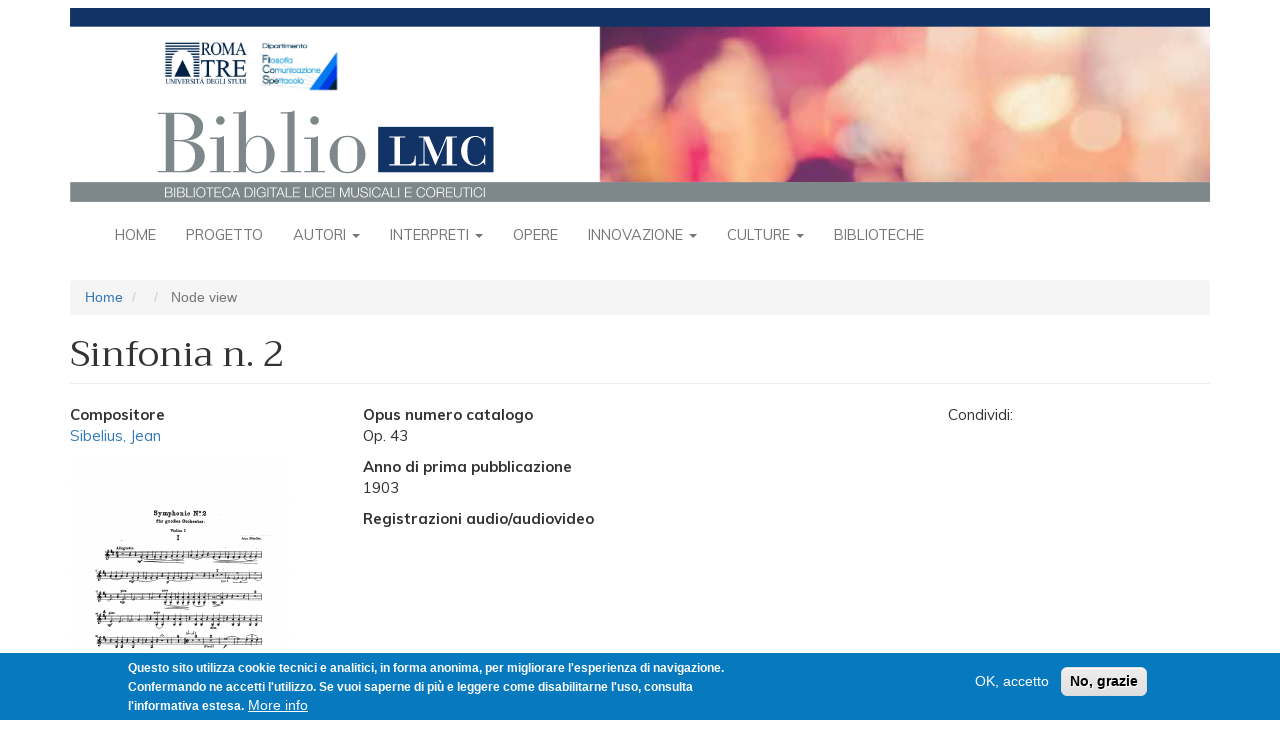

--- FILE ---
content_type: text/html; charset=UTF-8
request_url: https://bibliolmc.uniroma3.it/index.php/node/2556
body_size: 7031
content:
<!DOCTYPE html>
<html  lang="it" dir="ltr">
  <head>
    <meta charset="utf-8" />
<script async src="https://www.googletagmanager.com/gtag/js?id=UA-127328503-2"></script>
<script>window.dataLayer = window.dataLayer || [];function gtag(){dataLayer.push(arguments)};gtag("js", new Date());gtag("set", "developer_id.dMDhkMT", true);gtag("config", "UA-127328503-2", {"groups":"default","anonymize_ip":true,"page_placeholder":"PLACEHOLDER_page_path","allow_ad_personalization_signals":false});</script>
<meta name="Generator" content="Drupal 9 (https://www.drupal.org)" />
<meta name="MobileOptimized" content="width" />
<meta name="HandheldFriendly" content="true" />
<meta name="viewport" content="width=device-width, initial-scale=1.0" />
<style>div#sliding-popup, div#sliding-popup .eu-cookie-withdraw-banner, .eu-cookie-withdraw-tab {background: #0779bf} div#sliding-popup.eu-cookie-withdraw-wrapper { background: transparent; } #sliding-popup h1, #sliding-popup h2, #sliding-popup h3, #sliding-popup p, #sliding-popup label, #sliding-popup div, .eu-cookie-compliance-more-button, .eu-cookie-compliance-secondary-button, .eu-cookie-withdraw-tab { color: #ffffff;} .eu-cookie-withdraw-tab { border-color: #ffffff;}</style>
<link rel="icon" href="/themes/contrib/biblio/favicon.ico" type="image/vnd.microsoft.icon" />

    <title>Sinfonia n. 2 | BiblioLMC</title>
    <link rel="stylesheet" media="all" href="/sites/default/files/css/css_ims98QhRhpf1Vs3yomjx4fjzgz7sF-eFOkelHHbKfIk.css" />
<link rel="stylesheet" media="all" href="https://fonts.googleapis.com/css?family=Trirong|Muli:regular,bold,bolditalic,italic" />
<link rel="stylesheet" media="all" href="/sites/default/files/css/css_XXUiRJ-8fNkENMfmApsJRcKjYVgZBVsFPt4-l_uBLl8.css" />

    
  </head>
  <body class="path-node page-node-type-opera has-glyphicons">
    <a href="#main-content" class="visually-hidden focusable skip-link">
      Salta al contenuto principale
    </a>
    
      <div class="dialog-off-canvas-main-canvas" data-off-canvas-main-canvas>
              <header id="site-header">
      <div class="container">
          <div class="region region-navigation">
          <a class="logo navbar-btn pull-left" href="/" title="Home" rel="home">
      <img src="/themes/contrib/biblio/logo.svg" class="img-responsive" alt="Home" />
    </a>
      
  </div>

      </div>
      <div class="navbar navbar-default container" id="navbar" role="banner">
        <div class="navbar-header">
                                <button type="button" class="navbar-toggle" data-toggle="collapse" data-target="#navbar-collapse">
              <span class="sr-only">Toggle navigation</span>
              <span class="icon-bar"></span>
              <span class="icon-bar"></span>
              <span class="icon-bar"></span>
            </button>
                  </div>

                          <div id="navbar-collapse" class="navbar-collapse collapse">
              <div class="region region-navigation-collapsible">
    <nav role="navigation" aria-labelledby="block-biblio-main-menu-menu" id="block-biblio-main-menu">
            <h2 class="sr-only" id="block-biblio-main-menu-menu">Navigazione principale</h2>

      
              <ul class="menu nav navbar-nav">
                          <li class="expanded dropdown">
        <a href="/" data-drupal-link-system-path="&lt;front&gt;">Home</a>
                  </li>
                      <li class="expanded dropdown">
        <a href="/node/170" data-drupal-link-system-path="node/170">Progetto</a>
                  </li>
                      <li class="expanded dropdown">
        <a href="/cover/autori" class="dropdown-toggle" data-hover="dropdown" data-close-others="true">Autori <span class="caret"></span></a>
                                  <ul class="menu dropdown-menu">
                          <li class="expanded dropdown">
        <a href="/elenco-persone/1" data-drupal-link-system-path="elenco-persone/1">Compositori</a>
                  </li>
                      <li class="expanded dropdown">
        <a href="/elenco-persone/4" data-drupal-link-system-path="elenco-persone/4">Coreografi</a>
                  </li>
                      <li class="expanded dropdown">
        <a href="/elenco-persone/5" data-drupal-link-system-path="elenco-persone/5">Librettisti</a>
                  </li>
                      <li class="expanded dropdown">
        <a href="/elenco-autori-per-epoca" data-drupal-link-system-path="elenco-autori-per-epoca">Autori per epoca</a>
                  </li>
        </ul>
  
            </li>
                      <li class="expanded dropdown">
        <a href="/cover/interpreti" class="dropdown-toggle" data-hover="dropdown" data-close-others="true">Interpreti <span class="caret"></span></a>
                                  <ul class="menu dropdown-menu">
                          <li class="expanded dropdown">
        <a href="/elenco-persone/2" data-drupal-link-system-path="elenco-persone/2">Musica</a>
                  </li>
                      <li class="expanded dropdown">
        <a href="/elenco-persone/3" data-drupal-link-system-path="elenco-persone/3">Danza</a>
                  </li>
                      <li class="expanded dropdown">
        <a href="/elenco-interpreti-per-epoca" data-drupal-link-system-path="elenco-interpreti-per-epoca">Interpreti per epoca</a>
                  </li>
        </ul>
  
            </li>
                      <li class="expanded dropdown">
        <a href="/opere-raggruppate" data-drupal-link-system-path="opere-raggruppate">Opere</a>
                  </li>
                      <li class="expanded dropdown">
        <a href="/cover/innovazione" class="dropdown-toggle" data-hover="dropdown" data-close-others="true">Innovazione <span class="caret"></span></a>
                                  <ul class="menu dropdown-menu">
                          <li class="expanded dropdown">
        <a href="/node/190" data-drupal-link-system-path="node/190">Cronologia</a>
                  </li>
                      <li class="expanded dropdown">
        <a href="/elenco-innovazione/i_hardware" data-drupal-link-system-path="elenco-innovazione/i_hardware">Hardware</a>
                  </li>
                      <li class="expanded dropdown">
        <a href="/elenco-innovazione/i_scheda_software" data-drupal-link-system-path="elenco-innovazione/i_scheda_software">Software</a>
                  </li>
                      <li class="expanded dropdown">
        <a href="/elenco-innovazione/i_scheda_ricerca_e_sperimentazio" data-drupal-link-system-path="elenco-innovazione/i_scheda_ricerca_e_sperimentazio">Ricerca e sperimentazione</a>
                  </li>
                      <li class="expanded dropdown">
        <a href="/elenco-innovazione-cronologico/live_performance_musica" data-drupal-link-system-path="elenco-innovazione-cronologico/live_performance_musica">Performance Musica</a>
                  </li>
                      <li class="expanded dropdown">
        <a href="/elenco-innovazione-cronologico/live_performance_danza" data-drupal-link-system-path="elenco-innovazione-cronologico/live_performance_danza">Performance danza</a>
                  </li>
        </ul>
  
            </li>
                      <li class="expanded dropdown">
        <a href="/cover/culture-apertura" class="dropdown-toggle" data-hover="dropdown" data-close-others="true">Culture <span class="caret"></span></a>
                                  <ul class="menu dropdown-menu">
                          <li class="expanded dropdown">
        <a href="/cover/culture-mappa" data-drupal-link-system-path="cover/culture-mappa">Musiche del mondo</a>
                  </li>
                      <li class="expanded dropdown">
        <a href="/culture-musiche" data-drupal-link-system-path="culture-musiche">Tutte le musiche</a>
                  </li>
        </ul>
  
            </li>
                      <li class="expanded dropdown">
        <a href="/cover/biblioteche" data-drupal-link-system-path="cover/biblioteche">Biblioteche</a>
                  </li>
        </ul>
  


  </nav>

  </div>

          </div>
              </div>
    </header>
  
  <div role="main" class="main-container container js-quickedit-main-content">
    <div class="row">

                              <div class="col-sm-12" role="heading">
              <div class="region region-header">
        <ol class="breadcrumb">
          <li >
                  <a href="/">Home</a>
              </li>
          <li >
                  <a href="/node"></a>
              </li>
          <li  class="active">
                  Node view
              </li>
      </ol>

<div data-drupal-messages-fallback class="hidden"></div>
    <h1 class="page-header">Sinfonia n. 2</h1>


  </div>

          </div>
              
            
                  <section class="col-sm-12">

                
                
                
                
                          <a id="main-content"></a>
            <div class="region region-content">
      <div class="page-scheda-opera row bs-3col">
  

    <div class="col-sm-3 bs-region bs-region--left">
    <div class="block-region-left"><section class="block block-ctools-block block-entity-fieldnodefield-compositore clearfix">
      
        
  
      
  <div class="field field--name-field-compositore field--type-entity-reference field--label-above">
    <div class="field--label">Compositore</div>
              <div class="field--item"><a href="/node/1898" hreflang="it">Sibelius, Jean</a></div>
          </div>

  </section>
<section class="block block-ctools-block block-entity-fieldnodefield-immagini-secondarie clearfix">
      
        
  
      
  <div class="field field--name-field-immagini-secondarie field--type-image field--label-visually_hidden">
    <div class="field--label sr-only">Immagini (Secondarie)</div>
          <div class="field--items">
              <div class="field--item">
<a href="https://bibliolmc.uniroma3.it/sites/default/files/images/1aacfce153f01322996c42bd825659b1f3625977_0.png" aria-controls="colorbox" aria-label="{&quot;alt&quot;:&quot;&quot;}" role="button"  title="Sinfonia n. 2" data-colorbox-gallery="gallery-opera-2556-DZugDcPp_M4" class="colorbox" data-cbox-img-attrs="{&quot;alt&quot;:&quot;&quot;}"><img src="/sites/default/files/styles/scheda_secondaria/public/images/1aacfce153f01322996c42bd825659b1f3625977_0.png?itok=vlBHxXIL" width="220" height="305" alt="" loading="lazy" class="img-responsive" />

</a>
</div>
              </div>
      </div>

  </section>
</div>
  </div>
  
    <div class="col-sm-6 bs-region bs-region--middle">
    <div class="block-region-middle"><section class="block block-ctools block-entity-viewnode clearfix">
      
        
  
        <div class="layout layout--onecol">
    <div  class="layout__region layout__region--content">
      
  <div class="field field--name-field-opus-numero-catalogo field--type-string field--label-above">
    <div class="field--label">Opus numero catalogo</div>
              <div class="field--item">Op. 43</div>
          </div>

  <div class="field field--name-field-anno-di-prima-pubblicazion field--type-string field--label-above">
    <div class="field--label">Anno di prima pubblicazione</div>
              <div class="field--item">1903</div>
          </div>

  <div class="field field--name-field-registrazioni-audio-audiov field--type-text-long field--label-above">
    <div class="field--label">Registrazioni audio/audiovideo</div>
              <div class="field--item"><p><iframe allow="accelerometer; autoplay; encrypted-media; gyroscope; picture-in-picture" allowfullscreen="" frameborder="0" height="315" src="https://www.youtube.com/embed/SAOf46CXaaw" width="560"></iframe><br />
Wiener Philharmoniker, Leonard Bernstein</p></div>
          </div>

  <div class="field field--name-field-tonalita field--type-entity-reference field--label-above">
    <div class="field--label">Tonalità</div>
          <div class="field--items">
              <div class="field--item"><a href="/taxonomy/term/623" hreflang="it">Re maggiore</a></div>
              </div>
      </div>

  <div class="field field--name-field-numero-di-mo field--type-string field--label-above">
    <div class="field--label">Numero di movimenti</div>
              <div class="field--item">4</div>
          </div>

  <div class="field field--name-field-generi-e-forme-di-musica field--type-entity-reference field--label-above">
    <div class="field--label">Generi e forme di musica</div>
          <div class="field--items">
              <div class="field--item"><a href="/taxonomy/term/258" hreflang="it">Sinfonia</a></div>
              </div>
      </div>

  <div class="field field--name-field-andamento field--type-string field--label-above">
    <div class="field--label">Andamento</div>
          <div class="field--items">
              <div class="field--item">Allegretto</div>
          <div class="field--item">Tempo andante, ma rubato</div>
          <div class="field--item">Vivacissimo</div>
          <div class="field--item">Finale: Allegro moderato</div>
              </div>
      </div>

  <div class="field field--name-field-anno-o-data-di-composizion field--type-string field--label-above">
    <div class="field--label">Anno o data di composizione</div>
              <div class="field--item">1902</div>
          </div>

  <div class="field field--name-field-durata field--type-string field--label-above">
    <div class="field--label">Durata</div>
              <div class="field--item">45&#039;</div>
          </div>

  <div class="field field--name-field-epoca field--type-entity-reference field--label-above">
    <div class="field--label">Epoca</div>
          <div class="field--items">
              <div class="field--item"><a href="/taxonomy/term/649" hreflang="it">1900 - 1945</a></div>
              </div>
      </div>

  <div class="field field--name-field-stile field--type-entity-reference field--label-above">
    <div class="field--label">Stile</div>
          <div class="field--items">
              <div class="field--item"><a href="/taxonomy/term/700" hreflang="it">Moderno</a></div>
              </div>
      </div>

  <div class="field field--name-field-organico field--type-entity-reference field--label-above">
    <div class="field--label">Organico</div>
          <div class="field--items">
              <div class="field--item"><a href="/taxonomy/term/689" hreflang="it">Orchestrale</a></div>
              </div>
      </div>

  <div class="field field--name-field-organico-vocale-e-orchestr field--type-entity-reference field--label-above">
    <div class="field--label">Categoria organico</div>
          <div class="field--items">
              <div class="field--item"><a href="/taxonomy/term/493" hreflang="it">Orchestrale</a></div>
          <div class="field--item"><a href="/taxonomy/term/500" hreflang="it">Orchestra sinfonica</a></div>
          <div class="field--item"><a href="/taxonomy/term/513" hreflang="it">Numero strumenti da camera/orchestrale</a></div>
          <div class="field--item"><a href="/taxonomy/term/525" hreflang="it">oltre 21 strumenti</a></div>
              </div>
      </div>

  <div class="field field--name-field-strumenti-musicali field--type-entity-reference field--label-above">
    <div class="field--label">Strumenti musicali</div>
          <div class="field--items">
              <div class="field--item"><a href="/taxonomy/term/9265" hreflang="it">Basso tuba</a></div>
          <div class="field--item"><a href="/taxonomy/term/583" hreflang="it">Clarinetto</a></div>
          <div class="field--item"><a href="/taxonomy/term/587" hreflang="it">Contrabasso</a></div>
          <div class="field--item"><a href="/taxonomy/term/588" hreflang="it">Corno</a></div>
          <div class="field--item"><a href="/taxonomy/term/591" hreflang="it">Fagotto</a></div>
          <div class="field--item"><a href="/taxonomy/term/593" hreflang="it">Flauto</a></div>
          <div class="field--item"><a href="/taxonomy/term/597" hreflang="it">Oboe</a></div>
          <div class="field--item"><a href="/taxonomy/term/600" hreflang="it">Percussioni</a></div>
          <div class="field--item"><a href="/taxonomy/term/607" hreflang="it">Tromba</a></div>
          <div class="field--item"><a href="/taxonomy/term/608" hreflang="it">Trombone</a></div>
          <div class="field--item"><a href="/taxonomy/term/610" hreflang="it">Viola</a></div>
          <div class="field--item"><a href="/taxonomy/term/611" hreflang="it">Violino</a></div>
          <div class="field--item"><a href="/taxonomy/term/612" hreflang="it">Violoncello</a></div>
              </div>
      </div>

  <div class="field field--name-field-anotazioni field--type-text-long field--label-above">
    <div class="field--label">Annotazioni</div>
              <div class="field--item"><p><a href="http://www.sibelius.fi/english/musiikki/ork_sinf_02.htm">Pagina dedicata alla composizione</a> su <a href="http://www.sibelius.fi">www.sibelius.fi</a></p></div>
          </div>

  <div class="field field--name-field-libretti field--type-text-long field--label-above">
    <div class="field--label">Libretti</div>
              <div class="field--item"></div>
          </div>

  <div class="field field--name-field-acquisti field--type-text-long field--label-above">
    <div class="field--label">Acquisti</div>
              <div class="field--item"></div>
          </div>

    </div>
  </div>


  </section>
<section class="block block-ctools-block block-entity-fieldnodefield-autore-scheda clearfix">
      
        
  
      
  <div class="field field--name-field-autore-scheda field--type-string field--label-inline">
    <div class="field--label">Autore scheda</div>
              <div class="field--item">LRC</div>
          </div>

  </section>
<section class="block block-ctools-block block-entity-fieldnodefield-licenza clearfix">
      
          <h4 class="block-title">Licenza</h4>
        
  
      
  <div class="field field--name-field-licenza field--type-entity-reference field--label-above">
    <div class="field--label">Licenza</div>
              <div class="field--item">  <div class="layout layout--onecol">
    <div  class="layout__region layout__region--content">
      
            <div class="field field--name-field-licenza-icona field--type-image field--label-hidden field--item">  <img loading="lazy" src="/sites/default/files/2018-12/cc_by-nc-sa.png" width="88" height="31" alt="" class="img-responsive" />

</div>
      
            <div class="field field--name-description field--type-text-long field--label-hidden field--item"><p>Licensed under Creative Commons <a href="http://creativecommons.org/licenses/by-nc-sa/3.0/">Attribution Noncommercial Share-Alike 3.0</a><br />
 </p></div>
      
    </div>
  </div>

</div>
          </div>

  </section>
<section class="block block-ctools-block block-entity-fieldnodechanged clearfix">
      
        
  
      
  <div class="field field--name-changed field--type-changed field--label-inline">
    <div class="field--label">Modificato</div>
              <div class="field--item">23/03/2019</div>
          </div>

  </section>
<section class="block block-block-content block-block-contentb6f8b3ed-8e19-4903-8866-d46f10a9fd6e clearfix">
      
        
  
      
            <div class="field field--name-body field--type-text-with-summary field--label-hidden field--item"><p>Condividi: <script type="text/javascript" src="//s7.addthis.com/js/300/addthis_widget.js#pubid=ra-5ab4dda406402346"></script></p>
<!-- Go to www.addthis.com/dashboard to customize your tools -->

<div class="addthis_inline_share_toolbox_do1w"> </div>
</div>
      
  </section>
</div>
  </div>
  
    <div class="col-sm-3 bs-region bs-region--right">
    <div class="block-region-right"><section class="block block-block-content block-block-contentb6f8b3ed-8e19-4903-8866-d46f10a9fd6e clearfix">
      
        
  
      
            <div class="field field--name-body field--type-text-with-summary field--label-hidden field--item"><p>Condividi: <script type="text/javascript" src="//s7.addthis.com/js/300/addthis_widget.js#pubid=ra-5ab4dda406402346"></script></p>
<!-- Go to www.addthis.com/dashboard to customize your tools -->

<div class="addthis_inline_share_toolbox_do1w"> </div>
</div>
      
  </section>
</div>
  </div>
  
</div>


  </div>

              </section>

                </div>
  </div>

      <footer class="footer container" role="contentinfo">
        <div class="region region-footer">
    <section id="block-footer" class="block block-block-content block-block-content4b3aaaf1-5a5d-4a4b-a579-4918de85f72b clearfix">
      
        
  
      
            <div class="field field--name-body field--type-text-with-summary field--label-hidden field--item"><div id="bibliolmc-footer">
<div class="bibliolmc-footer-top">
<h3>In evidenza</h3>

<div class="bibliolmc-footer-top-items">
<div class="bibliolmc-footer-top-item">
<p><a href="http://bibliolmc.ntv31.com/node/738"><img alt="Rambert" data-entity-type="file" data-entity-uuid="d134208c-eaae-41e6-9758-3d71ca68b306" src="/sites/default/files/inline-images/evidenza1.jpg" width="75" height="75" loading="lazy" /></a></p>

<p>Marie Rambert, originariamente Cyvia Rambam e poi Myriam Ramberg, nacque a Varsavia nel 1888...</p>
</div>

<div class="bibliolmc-footer-top-item">
<p><a href="http://bibliolmc.ntv31.com/node/1210" id="" rel="" target="" title="Einstürzende Neubauten"><img alt="Einstürzende Neubauten" data-entity-type="file" data-entity-uuid="7ada1e55-1e5e-4dd0-9f32-64f450249414" src="/sites/default/files/inline-images/evidenza2.jpg" width="75" height="75" loading="lazy" /></a></p>

<p>Gli Einstürzende Neubauten sono una band industrial tedesca di Berlino Ovest formatasi nel 1980...</p>
</div>

<div class="bibliolmc-footer-top-item">
<p><a href="http://bibliolmc.ntv31.com/node/512" title="koku"><img alt="koku" data-entity-type="file" data-entity-uuid="dc664b4c-92a1-46fb-b657-1bec3e06af10" src="/sites/default/files/inline-images/evidenza3.jpg" width="75" height="75" loading="lazy" /></a></p>

<p>Lo <em>shakuhachi</em> è un flauto verticale di bambù diffuso in Giappone. <em>Koku</em> (cielo vuoto) è, insieme ai brani<i>...</i></p>
</div>
</div>
</div>

<div class="bibliolmc-footer-middle"><a href="/node/1164">Direzione e progettazione</a> <a href="/node/1165">Redazione</a> <a href="/node/1166">Contatti</a> <a href="/node/1167">Condizioni D’uso</a> <a href="/node/2054">Fonti</a> <a href="/node/1168">Sicurezza</a> <a href="/node/2129">Privacy</a></div>

<div class="bibliolmc-footer-bottom">
<div class="bibliolmc-footer-bottom-items">
<div class="bibliolmc-footer-bottom-item">
<p><a href="http://www.uniroma3.it" target="_blank"><img alt="Roma Tre" data-entity-type="file" data-entity-uuid="9b9da3dc-07cc-40be-abc9-649ad9c964a2" src="/sites/default/files/inline-images/WidgetFilCoSpeRomaTre_0.jpg" width="150" height="50" loading="lazy" /></a></p>

<p> </p>
</div>

<div class="bibliolmc-footer-bottom-item">
<p><a href="http://www.miur.gov.it/web/guest/DGOSV" target="_blank"><img alt="MIUR" data-entity-type="file" data-entity-uuid="1360c19f-19f2-4901-89c4-af647995254d" src="/sites/default/files/inline-images/Logo-direzione-ordinamenti_0.jpg" width="151" height="50" loading="lazy" /></a></p>

<p> </p>
</div>

<div class="bibliolmc-footer-bottom-item">
<p><a href="http://www.liceimusicalicoreutici.org" target="_blank"><img alt="LMC" data-entity-type="file" data-entity-uuid="fe5a10f9-c080-43f9-94b5-6f5354599e78" src="/sites/default/files/inline-images/Rete-LMC-grande_1.jpg" width="150" height="50" loading="lazy" /></a></p>

<p> </p>
</div>
</div>
</div>
</div>

<p> </p>

<p style="text-align: center; font-size: smaller"><a href="/user">Login per amministratori</a></p>
</div>
      
  </section>

  </div>

    </footer>
  
  </div>

    
    <script type="application/json" data-drupal-selector="drupal-settings-json">{"path":{"baseUrl":"\/index.php\/","scriptPath":null,"pathPrefix":"","currentPath":"node\/2556","currentPathIsAdmin":false,"isFront":false,"currentLanguage":"it"},"pluralDelimiter":"\u0003","suppressDeprecationErrors":true,"google_analytics":{"account":{},"trackOutbound":true,"trackMailto":true,"trackTel":true,"trackDownload":true,"trackDownloadExtensions":"7z|aac|arc|arj|asf|asx|avi|bin|csv|doc(x|m)?|dot(x|m)?|exe|flv|gif|gz|gzip|hqx|jar|jpe?g|js|mp(2|3|4|e?g)|mov(ie)?|msi|msp|pdf|phps|png|ppt(x|m)?|pot(x|m)?|pps(x|m)?|ppam|sld(x|m)?|thmx|qtm?|ra(m|r)?|sea|sit|tar|tgz|torrent|txt|wav|wma|wmv|wpd|xls(x|m|b)?|xlt(x|m)|xlam|xml|z|zip","trackColorbox":true},"eu_cookie_compliance":{"cookie_policy_version":"1.0.0","popup_enabled":true,"popup_agreed_enabled":false,"popup_hide_agreed":false,"popup_clicking_confirmation":false,"popup_scrolling_confirmation":false,"popup_html_info":"\u003Cdiv role=\u0022alertdialog\u0022 aria-labelledby=\u0022popup-text\u0022  class=\u0022eu-cookie-compliance-banner eu-cookie-compliance-banner-info eu-cookie-compliance-banner--opt-in\u0022\u003E\n  \u003Cdiv class=\u0022popup-content info eu-cookie-compliance-content\u0022\u003E\n    \u003Cdiv id=\u0022popup-text\u0022 class=\u0022eu-cookie-compliance-message\u0022\u003E\n      \u003Cp\u003EQuesto sito utilizza cookie tecnici e analitici, in forma anonima, per migliorare l\u0027esperienza di navigazione. Confermando ne accetti l\u0027utilizzo. Se vuoi saperne di pi\u00f9 e leggere come disabilitarne l\u0027uso, consulta l\u0027informativa estesa.\u003C\/p\u003E\n\n              \u003Cbutton type=\u0022button\u0022 class=\u0022find-more-button eu-cookie-compliance-more-button\u0022\u003EMore info\u003C\/button\u003E\n          \u003C\/div\u003E\n\n    \n    \u003Cdiv id=\u0022popup-buttons\u0022 class=\u0022eu-cookie-compliance-buttons\u0022\u003E\n      \u003Cbutton type=\u0022button\u0022 class=\u0022agree-button eu-cookie-compliance-secondary-button\u0022\u003EOK, accetto\u003C\/button\u003E\n              \u003Cbutton type=\u0022button\u0022 class=\u0022decline-button eu-cookie-compliance-default-button\u0022\u003ENo, grazie\u003C\/button\u003E\n          \u003C\/div\u003E\n  \u003C\/div\u003E\n\u003C\/div\u003E","use_mobile_message":false,"mobile_popup_html_info":"\u003Cdiv role=\u0022alertdialog\u0022 aria-labelledby=\u0022popup-text\u0022  class=\u0022eu-cookie-compliance-banner eu-cookie-compliance-banner-info eu-cookie-compliance-banner--opt-in\u0022\u003E\n  \u003Cdiv class=\u0022popup-content info eu-cookie-compliance-content\u0022\u003E\n    \u003Cdiv id=\u0022popup-text\u0022 class=\u0022eu-cookie-compliance-message\u0022\u003E\n      \n              \u003Cbutton type=\u0022button\u0022 class=\u0022find-more-button eu-cookie-compliance-more-button\u0022\u003EMore info\u003C\/button\u003E\n          \u003C\/div\u003E\n\n    \n    \u003Cdiv id=\u0022popup-buttons\u0022 class=\u0022eu-cookie-compliance-buttons\u0022\u003E\n      \u003Cbutton type=\u0022button\u0022 class=\u0022agree-button eu-cookie-compliance-secondary-button\u0022\u003EOK, accetto\u003C\/button\u003E\n              \u003Cbutton type=\u0022button\u0022 class=\u0022decline-button eu-cookie-compliance-default-button\u0022\u003ENo, grazie\u003C\/button\u003E\n          \u003C\/div\u003E\n  \u003C\/div\u003E\n\u003C\/div\u003E","mobile_breakpoint":768,"popup_html_agreed":false,"popup_use_bare_css":false,"popup_height":"auto","popup_width":"100%","popup_delay":1000,"popup_link":"\/node\/1167","popup_link_new_window":true,"popup_position":false,"fixed_top_position":true,"popup_language":"it","store_consent":false,"better_support_for_screen_readers":false,"cookie_name":"","reload_page":false,"domain":"","domain_all_sites":false,"popup_eu_only_js":false,"cookie_lifetime":100,"cookie_session":0,"set_cookie_session_zero_on_disagree":0,"disagree_do_not_show_popup":false,"method":"opt_in","automatic_cookies_removal":true,"allowed_cookies":"","withdraw_markup":"\u003Cbutton type=\u0022button\u0022 class=\u0022eu-cookie-withdraw-tab\u0022\u003EPrivacy settings\u003C\/button\u003E\n\u003Cdiv role=\u0022alertdialog\u0022 aria-labelledby=\u0022popup-text\u0022 class=\u0022eu-cookie-withdraw-banner\u0022\u003E\n  \u003Cdiv class=\u0022popup-content info eu-cookie-compliance-content\u0022\u003E\n    \u003Cdiv id=\u0022popup-text\u0022 class=\u0022eu-cookie-compliance-message\u0022\u003E\n      \u003Ch2\u003EWe use cookies on this site to enhance your user experience\u003C\/h2\u003E\n\u003Cp\u003EYou have given your consent for us to set cookies.\u003C\/p\u003E\n\n    \u003C\/div\u003E\n    \u003Cdiv id=\u0022popup-buttons\u0022 class=\u0022eu-cookie-compliance-buttons\u0022\u003E\n      \u003Cbutton type=\u0022button\u0022 class=\u0022eu-cookie-withdraw-button\u0022\u003EWithdraw consent\u003C\/button\u003E\n    \u003C\/div\u003E\n  \u003C\/div\u003E\n\u003C\/div\u003E","withdraw_enabled":false,"reload_options":0,"reload_routes_list":"","withdraw_button_on_info_popup":false,"cookie_categories":[],"cookie_categories_details":[],"enable_save_preferences_button":true,"cookie_value_disagreed":"0","cookie_value_agreed_show_thank_you":"1","cookie_value_agreed":"2","containing_element":"body","settings_tab_enabled":false,"open_by_default":true},"bootstrap":{"forms_has_error_value_toggle":1,"modal_animation":1,"modal_backdrop":"true","modal_focus_input":1,"modal_keyboard":1,"modal_select_text":1,"modal_show":1,"modal_size":"","popover_enabled":1,"popover_animation":1,"popover_auto_close":1,"popover_container":"body","popover_content":"","popover_delay":"0","popover_html":0,"popover_placement":"right","popover_selector":"","popover_title":"","popover_trigger":"click","tooltip_enabled":1,"tooltip_animation":1,"tooltip_container":"body","tooltip_delay":"0","tooltip_html":0,"tooltip_placement":"auto left","tooltip_selector":"","tooltip_trigger":"hover"},"colorbox":{"opacity":"0.85","current":"{current} of {total}","previous":"\u00ab Prev","next":"Next \u00bb","close":"Close","maxWidth":"98%","maxHeight":"98%","fixed":true,"mobiledetect":true,"mobiledevicewidth":"480px"},"user":{"uid":0,"permissionsHash":"e40e90a7cc995b4db94ae5923d0e1b401a6450c109b2375be37dd28be9635faa"}}</script>
<script src="/sites/default/files/js/js_bzbk8RJ6CTxmb8Ptji3zhWxn_IFNPiZ-fjgW8lzjw_Y.js"></script>
<script src="/modules/contrib/eu_cookie_compliance/js/eu_cookie_compliance.js?v=1.19" defer></script>
<script src="/sites/default/files/js/js_9JlbvAHPMkty6q_qsTXh6z2KvRlKWnl-4UWx4ggoA9M.js"></script>

  </body>
</html>
